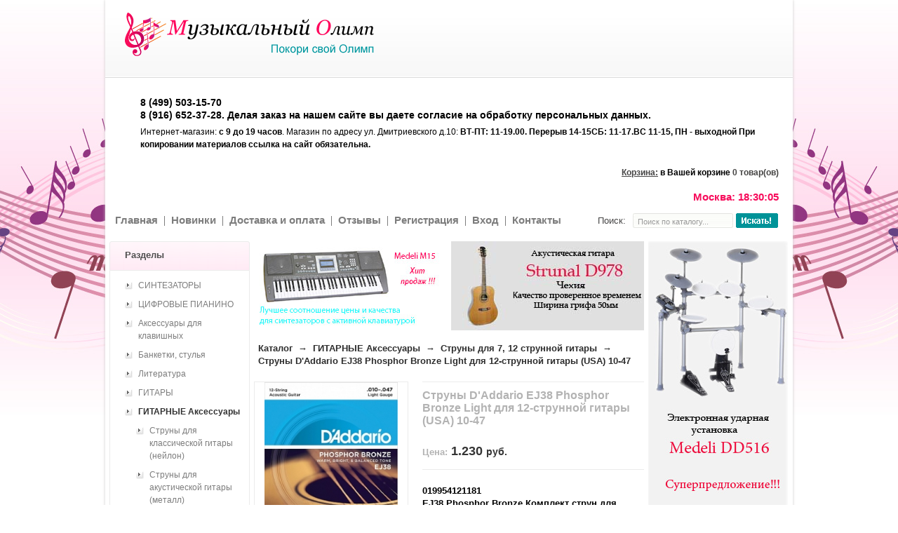

--- FILE ---
content_type: text/html; charset=utf-8
request_url: http://xn----7sbugdeiccigoq8b4hep.xn--p1ai/struny-daddario-ej38-phosphor-bronze-light-dlja-12-strunnoj-gitary-usa-10-47.html
body_size: 29934
content:
<!DOCTYPE html>
<head>
<meta charset="utf-8">
<meta name=viewport content="width=device-width, initial-scale=1">
<link rel="apple-touch-icon" sizes="60x60" href="/apple-touch-icon.png">
<link rel="icon" type="image/png" sizes="32x32" href="/favicon-32x32.png">
<link rel="icon" type="image/png" sizes="16x16" href="/favicon-16x16.png">
<link rel="manifest" href="/manifest.json">
<link rel="mask-icon" href="/safari-pinned-tab.svg" color="#5bbad5">
<meta name="theme-color" content="#ffffff">
<meta name="robots" content="index,follow" />
	
<title>D`Addario EJ38 Light струны для 12-струнной акустической гитары - купить по выгодной цене в Москве доставка  - Струны для 7, 12 струнной гитары - Музыкальные инструменты и аксессуары</title>
<meta name="description" content="Продажа металлических струн для 12-ти струнной гитары в Москве доставка самовывоз из музыкального магазина Новокосино Косино-Ухтомский Некрасовка Люберцы Реутов Железнодорожный" />
<meta name="keywords" content="D`Addario EJ38 Light струны для 12-струнной акустической гитары" />
	<base href="http://xn----7sbugdeiccigoq8b4hep.xn--p1ai/" />
<link rel="stylesheet" href="templates/musolimp/stylesheet.css" />

<link rel="canonical" href="http://xn----7sbugdeiccigoq8b4hep.xn--p1ai/struny-daddario-ej38-phosphor-bronze-light-dlja-12-strunnoj-gitary-usa-10-47.html" />
<link rel="alternate" type="application/rss+xml" title="Новости" href="http://xn----7sbugdeiccigoq8b4hep.xn--p1ai/rss2.php?feed=news" />
<link rel="alternate" type="application/rss+xml" title="Статьи" href="http://xn----7sbugdeiccigoq8b4hep.xn--p1ai/rss2.php?feed=articles" />
<link rel="alternate" type="application/rss+xml" title="Категории" href="http://xn----7sbugdeiccigoq8b4hep.xn--p1ai/rss2.php?feed=categories" />
<link rel="alternate" type="application/rss+xml" title="Новинки" href="http://xn----7sbugdeiccigoq8b4hep.xn--p1ai/rss2.php?feed=new_products&amp;limit=10" />
<link rel="alternate" type="application/rss+xml" title="Рекомендуемые товары" href="http://xn----7sbugdeiccigoq8b4hep.xn--p1ai/rss2.php?feed=featured&amp;limit=10" />
<link rel="alternate" type="application/rss+xml" title="Лидеры продаж" href="http://xn----7sbugdeiccigoq8b4hep.xn--p1ai/rss2.php?feed=best_sellers&amp;limit=10" />
<script type="text/javascript" src="jscript/jquery/jquery.js"></script>
<link rel="stylesheet" type="text/css" href="jscript/jquery/plugins/fancybox/jquery.fancybox-1.2.5.css" media="screen" />
<script type="text/javascript" src="jscript/jquery/plugins/fancybox/jquery.fancybox-1.2.5.pack.js"></script>
<script type="text/javascript">
	$(document).ready(function() {
		$("a.zoom").fancybox({
			"zoomOpacity"			: true,
			"zoomSpeedIn"			: 500,
			"zoomSpeedOut"			: 500
		});

		$("a.iframe").fancybox({
			"padding" : 20, // отступ контента от краев окна
			"imageScale" : false, // Принимает значение true - контент(изображения) масштабируется по размеру окна, или false - окно вытягивается по размеру контента. По умолчанию - TRUE
			"zoomOpacity" : true, // изменение прозрачности контента во время анимации (по умолчанию false)
			"zoomSpeedIn" : 500, // скорость анимации в мс при увеличении фото (по умолчанию 0)
			"zoomSpeedOut" : 500, // скорость анимации в мс при уменьшении фото (по умолчанию 0)
			"zoomSpeedChange" : 500, // скорость анимации в мс при смене фото (по умолчанию 0)
			"frameWidth" : 1000,  // ширина окна, px (425px - по умолчанию)
			"frameHeight" : 700, // высота окна, px(355px - по умолчанию)
			"frameScale" : false, // Принимает значение true - контент(изображения) масштабируется по размеру окна, или false - окно вытягивается по размеру контента. По умолчанию - TRUE
			"overlayShow" : true, // если true затеняят страницу под всплывающим окном. (по умолчанию true). Цвет задается в jquery.fancybox.css - div#fancy_overlay
			"overlayOpacity" : 0.8,  // Прозрачность затенения  (0.3 по умолчанию)
			"hideOnContentClick" :true, // Если TRUE  закрывает окно по клику по любой его точке (кроме элементов навигации). Поумолчанию TRUE 
			"centerOnScroll" : false // Если TRUE окно центрируется на экране, когда пользователь прокручивает страницу 
		});
	
	});
</script>

<script type="text/javascript">
$(document).ready(function(){
	// hide #back-top first
	$("#back-top").css('visibility', 'visible');	
	$("#back-top").hide();
	
	// fade in #back-top
	$(function () {
		$(window).scroll(function () {
			if ($(this).scrollTop() > 100) {
				$('#back-top').fadeIn();
			} else {
				$('#back-top').fadeOut();
			}
		});

		// scroll body to 0px on click
		$('#back-top a').click(function () {
			$('body,html').animate({
				scrollTop: 0
			}, 800);
			return false;
		});
	});

});
</script>

<script type="text/javascript" src="jscript/jquery/plugins/jquery.bxGallery.1.1.min.js"></script>
<script type="text/javascript">
$(document).ready(function(){
	$('#slides1').bxGallery({
		maxheight:261,
		thumbwidth:'69',
		thumbplacement: 'bottom',
		thumbcontainer:'261'
	});
});
</script>


</head>
<body>

<script type="text/javascript">

  var _gaq = _gaq || [];
  _gaq.push(['_setAccount', 'UA-XXXXXX-X']);
  _gaq.push(['_trackPageview']);
  _gaq.push(['_trackPageLoadTime']);

  (function() {
    var ga = document.createElement('script'); ga.type = 'text/javascript'; ga.async = true;
    ga.src = ('https:' == document.location.protocol ? 'https://ssl' : 'http://www') + '.google-analytics.com/ga.js';
    var s = document.getElementsByTagName('script')[0]; s.parentNode.insertBefore(ga, s);
  })();

</script>

<div id="wrapper">
<div id="header">
<div class="header-left"><a href="http://xn----7sbugdeiccigoq8b4hep.xn--p1ai/"><img src="templates/musolimp/img/logo.png" alt="Музыкальные инструменты и аксессуары" /></a></div>
<div class="header-center">
<div class="headtel">8 (499) 503-15-70<br />8 (916) 652-37-28. Делая заказ на нашем сайте вы даете согласие на обработку персональных данных.</div><div class="headmail">Интернет-магазин: <b>с 9 до 19 часов</b>. Магазин по адресу ул. Дмитриевского д.10: <b>ВТ-ПТ: 11-19.00. Перерыв 14-15<b>СБ: 11-17<b>.ВС 11-15, ПН - выходной

При копировании материалов ссылка на сайт обязательна. 
</div></div>
<div class="header-right">
<div class="headcart">

<!-- Бокс корзина -->
<div id="divShoppingCart">
<div id="boxCart">
<div class="boxcontent">
<div><span class="headcart"><a href="http://xn----7sbugdeiccigoq8b4hep.xn--p1ai/shopping_cart.php">Корзина:</a></span> в Вашей корзине <a href="http://xn----7sbugdeiccigoq8b4hep.xn--p1ai/shopping_cart.php" class="headcount">0 товар(ов)</a></div>
</div>
</div>
</div>
<!-- /Бокс корзина -->
</div>


<div class="headtime">Москва:

<script type="text/javascript">
	function moscowTime() {
	    var d = new Date();
    d.setHours( d.getHours() + 3, d.getMinutes() + d.getTimezoneOffset()  );
    return d.toTimeString().substring(0,8);
	}
	onload = function () {
	  setInterval(function () {
    document.getElementById("txt").innerHTML = moscowTime();
	  }, 100);
	}
	</script>
	<span id="txt"></span>

</div>


</div>
<div class="clear"></div>
<!-- верхнее меню -->
<div id="menu">

<!-- Бокс поиск -->
<div id="boxSearch">
<h5>Поиск:</h5>
<div id="boxSearchContent">
<form name="quick_find" id="quick_find" action="http://xn----7sbugdeiccigoq8b4hep.xn--p1ai/advanced_search_result.php" method="get">
<span class="searchboxform"><input type="text" name="keywords" value="Поиск по каталогу..."  onfocus="if (this.value=='Поиск по каталогу...') this.value='';" onblur="if (this.value==''){this.value='Поиск по каталогу...'}"  /></span> <input type="image" src="templates/musolimp/buttons/russian/button_search.png" alt="Искать" title=" Искать " />
</form>
</div>
</div>
<!-- /Бокс поиск -->
<ul><li><a href="http://xn----7sbugdeiccigoq8b4hep.xn--p1ai/">Главная</a></li><li><a href="products_new.php">Новинки</a></li><li><a href="shop_content.php?coID=1">Доставка и оплата</a></li><li><a href="reviews.php">Отзывы</a></li><li><a href="create_account.php">Регистрация</a></li><li><a href="http://xn----7sbugdeiccigoq8b4hep.xn--p1ai/login.php">Вход</a></li><li><a href="shop_content.php?coID=7">Контакты</a></li></ul>
<div class="clear"></div>
</div>
<!-- верхнее меню - конец -->
</div>
<!-- шапка - конец -->
<div id="middle">
<div id="container">
<div id="content">
<div class="banner-left"><a href="http://xn----7sbugdeiccigoq8b4hep.xn--p1ai/redirect.php?action=banner&goto=7"><img src="images/banner/баннер по центру №5.jpg" alt="Банер по центру" title=" Банер по центру " /></a></div><div class="banner-right"><a href="http://xn----7sbugdeiccigoq8b4hep.xn--p1ai/redirect.php?action=banner&goto=8"><img src="images/banner/Акустика Strunal.jpg" alt="Банер по центру" title=" Банер по центру " /></a></div><div class="clear"></div>
<!-- Навигация -->
<div id="navigation"><span><a href="http://xn----7sbugdeiccigoq8b4hep.xn--p1ai/">Каталог</a> &nbsp;&rarr;&nbsp; <a href="http://xn----7sbugdeiccigoq8b4hep.xn--p1ai/index.php?cat=137">ГИТАРНЫЕ  Аксессуары</a> &nbsp;&rarr;&nbsp; <a href="http://xn----7sbugdeiccigoq8b4hep.xn--p1ai/index.php?cat=153">Струны для 7, 12 струнной гитары</a> &nbsp;&rarr;&nbsp; Струны D'Addario EJ38 Phosphor Bronze Light для 12-струнной гитары (USA) 10-47</span></div>
<!-- Навигация - конец -->

<form name="cart_quantity" id="cart_quantity" action="http://xn----7sbugdeiccigoq8b4hep.xn--p1ai/struny-daddario-ej38-phosphor-bronze-light-dlja-12-strunnoj-gitary-usa-10-47.html?action=add_product" method="post">

<div class="page">
<div class="pagecontent">
<div class="ProductInfoLeft">
<ul id="slides1">
<li><a href="images/product_images/popup_images/2302_0.jpeg" title="Струны D'Addario EJ38 Phosphor Bronze Light для 12-струнной гитары (USA) 10-47" class="zoom" rel="group" target="_blank"><img src="images/product_images/info_images/2302_0.jpeg" id="img" alt="Струны D'Addario EJ38 Phosphor Bronze Light для 12-струнной гитары (USA) 10-47" style="width:190px" /></a></li>
<li><a href="images/product_images/popup_images/2302_1.jpeg" title="Струны D'Addario EJ38 Phosphor Bronze Light для 12-струнной гитары (USA) 10-47" class="zoom" rel="group" target="_blank"><img src="images/product_images/info_images/2302_1.jpeg" style="width:190px" /></a></li></ul>
<div class="clear"></div>
<div class="ProductInfoPopup toplink"><a class="iframe" href="http://xn----7sbugdeiccigoq8b4hep.xn--p1ai/print_product_info.php?products_id=2302">Версия для печати</a></div>
<div class="ProductInfoPopup"><a class="iframe" href="http://xn----7sbugdeiccigoq8b4hep.xn--p1ai/ask_a_question.php?products_id=2302"  target="_blank">Задать вопрос о товаре</a></div> 
</div>

<div class="ProductInfoRight">
<h1 class="ProductInfoName">Струны D'Addario EJ38 Phosphor Bronze Light для 12-струнной гитары (USA) 10-47</h1>
<div class="ProductInfoPrice"><span class="lefttext">Цена:</span>  1.230 <span class="rightsymbol">руб.</span></div>
<p><span style="font-family: arial, helvetica, sans-serif; font-size: small; color: #000000; background-color: #ffffff;">019954121181 <br />EJ38 Phosphor Bronze Комплект струн для акустической 12-струнной гитары, Light, 10-47, D'Addario <br />Самый популярный комплект струн D'Addario для 12-струнной гитары, EJ38 предлагает идеальный баланс громкости, звучности и комфорта игры. Подходит для всех типов и моделей 12-струнных гитар. </span></p>
<p><span style="font-family: arial, helvetica, sans-serif; font-size: small; color: #000000; background-color: #ffffff;">Бронза была представлена для производства струн компанией D'Addario в 1974 году и с тех пор стала синонимом теплого, яркого и хорошо сбалансированного акустического звучания. <br />D'Addario - крупнейший в мире производитель струн для музыкальных инструментов, имеющий репутацию производителя с непревзойденным качеством. Инновационная упаковка, разработанная D'Addario, не наносит вред окружающей среде, защищает струны от загрязнения и коррозии. Все струны D'Addario производятся в США на уникальном фирменном оборудовании, под контролем фирменной цифровой системы качества. <br />Теплое, яркое и хорошо сбалансированное акустическое звучание. <br />Безвредная к окружающей среде, защищающая от коррозии упаковка, сохраняет струны всегда свежими. <br /></span></p>
<p><span style="font-family: arial, helvetica, sans-serif; font-size: small; color: #000000; background-color: #ffffff;">Толщины струн: Plain Steel .010/.10, .014/.014, Phosphor Bronze Wound .023/.008(p), .030/.012(p), .039/.018(p), .047/.027(w) <br /></span></p>
<p><span style="font-family: arial, helvetica, sans-serif; font-size: small; color: #000000; background-color: #ffffff;">Размеры упаковки: 12 х 1 х 12 см<br /><br />Вес: 48 гр</span></p><table class="ProductInfoDop" cellpadding="0" cellspacing="0">
 
<tr><td class="ProductInfoDopName">В магазине:</td><td class="ProductInfoDopValue">есть</td></tr> 
 
<tr><td class="ProductInfoDopName">На складе:</td><td class="ProductInfoDopValue">есть</td></tr> 
<!-- /Specifications -->
</table>
<div class="ProductInfoButton"><input type="text" name="products_qty" value="1" size="3" /> <input type="hidden" name="products_id" value="2302" /> <span class="button"><button type="submit"id="add_to_cart">Добавить в корзину</button></span></div>
</div>
<div class="clear"></div>



<script type="text/javascript" src="//yandex.st/share/share.js" charset="utf-8"></script>
<div class="yashare-auto-init" data-yashareType="button" data-yashareQuickServices="yaru,vkontakte,facebook,twitter,odnoklassniki,moimir,friendfeed,lj"></div> 



</div>
</div>
</form>

<br />
<h1>Отзывы:</h1>

<div class="page">
<div class="pagecontent">
<p>Ваш отзыв может быть первым.</p>
</div>
</div>
<div class="pagecontentfooter">
<a class="button" href="http://xn----7sbugdeiccigoq8b4hep.xn--p1ai/product_reviews_write.php?products_id=2302"><span>Написать отзыв</span></a>
</div>
</div><!-- #content-->
</div><!-- #container-->
<div class="sidebar" id="sideLeft">

<!-- Бокс разделы -->
<div id="boxCategories">
<h5><span>Разделы</span></h5>
<div id="categoriesBoxMenu"><ul id="CatNavi"><li class="CatLevel0"><a href="http://xn----7sbugdeiccigoq8b4hep.xn--p1ai/index.php?cat=21">СИНТЕЗАТОРЫ</a></li><li class="CatLevel0"><a href="http://xn----7sbugdeiccigoq8b4hep.xn--p1ai/index.php?cat=22">ЦИФРОВЫЕ ПИАНИНО</a></li><li class="CatLevel0"><a href="http://xn----7sbugdeiccigoq8b4hep.xn--p1ai/index.php?cat=147">Аксессуары для клавишных</a></li><li class="CatLevel0"><a href="http://xn----7sbugdeiccigoq8b4hep.xn--p1ai/index.php?cat=101">Банкетки, стулья</a></li><li class="CatLevel0"><a href="http://xn----7sbugdeiccigoq8b4hep.xn--p1ai/literatura.html">Литература</a></li><li class="CatLevel0"><a href="http://xn----7sbugdeiccigoq8b4hep.xn--p1ai/index.php?cat=10">ГИТАРЫ</a></li><li class="CatLevel0 Current"><a href="http://xn----7sbugdeiccigoq8b4hep.xn--p1ai/index.php?cat=137">ГИТАРНЫЕ  Аксессуары</a></li><li class="CatLevel1"><a href="http://xn----7sbugdeiccigoq8b4hep.xn--p1ai/index.php?cat=99">Струны для классической гитары (нейлон)</a></li><li class="CatLevel1"><a href="http://xn----7sbugdeiccigoq8b4hep.xn--p1ai/index.php?cat=136">Струны для акустической гитары (металл)</a></li><li class="CatLevel1 Current"><a href="http://xn----7sbugdeiccigoq8b4hep.xn--p1ai/index.php?cat=153">Струны для 7, 12 струнной гитары</a></li><li class="CatLevel1"><a href="http://xn----7sbugdeiccigoq8b4hep.xn--p1ai/index.php?cat=151">Струны для электрогитар</a></li><li class="CatLevel1"><a href="http://xn----7sbugdeiccigoq8b4hep.xn--p1ai/struny-otdelnye.html">Струны отдельные</a></li><li class="CatLevel1"><a href="http://xn----7sbugdeiccigoq8b4hep.xn--p1ai/index.php?cat=98">Подставка для ноги гитариста</a></li><li class="CatLevel1"><a href="http://xn----7sbugdeiccigoq8b4hep.xn--p1ai/index.php?cat=97">Стойки для гитар, держатели на стену</a></li><li class="CatLevel1"><a href="http://xn----7sbugdeiccigoq8b4hep.xn--p1ai/index.php?cat=95">Чехлы для акустических гитар</a></li><li class="CatLevel1"><a href="http://xn----7sbugdeiccigoq8b4hep.xn--p1ai/index.php?cat=155">Чехлы для классических гитар</a></li><li class="CatLevel1"><a href="http://xn----7sbugdeiccigoq8b4hep.xn--p1ai/chehly-dlja-jelektro-i-bas-gitar.html">Чехлы для электро и бас гитар</a></li><li class="CatLevel1"><a href="http://xn----7sbugdeiccigoq8b4hep.xn--p1ai/mediatory-kopilki-derzhateli-dlja-mediatorov.html">Медиаторы, копилки держатели для медиаторов</a></li><li class="CatLevel1"><a href="http://xn----7sbugdeiccigoq8b4hep.xn--p1ai/index.php?cat=146">Машинки для намотки струн</a></li><li class="CatLevel1"><a href="http://xn----7sbugdeiccigoq8b4hep.xn--p1ai/index.php?cat=100">Запчасти, учебная литература, CD</a></li><li class="CatLevel1"><a href="http://xn----7sbugdeiccigoq8b4hep.xn--p1ai/index.php?cat=105">Ремень для гитары, каподастр</a></li><li class="CatLevel1"><a href="http://xn----7sbugdeiccigoq8b4hep.xn--p1ai/slajdy.html">Слайды</a></li><li class="CatLevel1"><a href="http://xn----7sbugdeiccigoq8b4hep.xn--p1ai/surdina-dlja-gitary.html">Сурдина для гитары</a></li><li class="CatLevel1"><a href="http://xn----7sbugdeiccigoq8b4hep.xn--p1ai/instrumentalnyj-kabel-i-perehodniki.html">Инструментальный кабель и переходники</a></li><li class="CatLevel1"><a href="http://xn----7sbugdeiccigoq8b4hep.xn--p1ai/pedal-jephphektov-i-aksessuary.html">Педаль эффектов и аксессуары</a></li><li class="CatLevel1"><a href="http://xn----7sbugdeiccigoq8b4hep.xn--p1ai/gitarnye-processory.html">Гитарные процессоры</a></li><li class="CatLevel1"><a href="http://xn----7sbugdeiccigoq8b4hep.xn--p1ai/index.php?cat=74">Комбоусилители</a></li><li class="CatLevel0"><a href="http://xn----7sbugdeiccigoq8b4hep.xn--p1ai/notnyj-pult-pjupitr-stend-dlja-not.html">Нотный пульт (пюпитр, стенд для нот)</a></li><li class="CatLevel0"><a href="http://xn----7sbugdeiccigoq8b4hep.xn--p1ai/sredstva-dlja-uhoda.html">Средства для ухода, тренажеры, увлажнители</a></li><li class="CatLevel0"><a href="http://xn----7sbugdeiccigoq8b4hep.xn--p1ai/index.php?cat=140">Тюнеры, метрономы, камертоны</a></li><li class="CatLevel0"><a href="http://xn----7sbugdeiccigoq8b4hep.xn--p1ai/index.php?cat=103">Микрофоны, аксессуары</a></li><li class="CatLevel0"><a href="http://xn----7sbugdeiccigoq8b4hep.xn--p1ai/ukulele-i-aksessuary.html">УКУЛЕЛЕ и Аксессуары</a></li><li class="CatLevel0"><a href="http://xn----7sbugdeiccigoq8b4hep.xn--p1ai/svetovoe-oborudovanie.html">СВЕТОВОЕ ОБОРУДОВАНИЕ</a></li><li class="CatLevel0"><a href="http://xn----7sbugdeiccigoq8b4hep.xn--p1ai/index.php?cat=37">СМЫЧКОВЫЕ инструменты</a></li><li class="CatLevel0"><a href="http://xn----7sbugdeiccigoq8b4hep.xn--p1ai/index.php?cat=19">Народные инструменты</a></li><li class="CatLevel0"><a href="http://xn----7sbugdeiccigoq8b4hep.xn--p1ai/duhovye-instrumenty.html">ДУХОВЫЕ инструменты</a></li><li class="CatLevel0"><a href="http://xn----7sbugdeiccigoq8b4hep.xn--p1ai/index.php?cat=156">ПЕРКУССИЯ</a></li><li class="CatLevel0"><a href="http://xn----7sbugdeiccigoq8b4hep.xn--p1ai/index.php?cat=80">АККОРДЕОНЫ</a></li><li class="CatLevel0"><a href="http://xn----7sbugdeiccigoq8b4hep.xn--p1ai/index.php?cat=86">БАЯНЫ</a></li><li class="CatLevel0"><a href="http://xn----7sbugdeiccigoq8b4hep.xn--p1ai/index.php?cat=53">АКУСТИЧЕСКИЕ УДАРНЫЕ ИНСТРУМЕНТЫ</a></li><li class="CatLevel0"><a href="http://xn----7sbugdeiccigoq8b4hep.xn--p1ai/index.php?cat=46">ЭЛЕКТРОННЫЕ УДАРНЫЕ УСТАНОВКИ</a></li><li class="CatLevel0"><a href="http://xn----7sbugdeiccigoq8b4hep.xn--p1ai/index.php?cat=152">Аксессуары для ударных инструментов</a></li><li class="CatLevel0"><a href="http://xn----7sbugdeiccigoq8b4hep.xn--p1ai/index.php?cat=144">Губная гармошка</a></li><li class="CatLevel0"><a href="http://xn----7sbugdeiccigoq8b4hep.xn--p1ai/blokphlejty-poperechnye-phlejty.html">Блокфлейты, поперечные флейты</a></li><li class="CatLevel0"><a href="http://xn----7sbugdeiccigoq8b4hep.xn--p1ai/phlejta-svirel-derevo.html">Флейта (свирель дерево)</a></li></ul></div>
</div>
<!-- /Бокс разделы -->












</div><!-- .sidebar#sideLeft -->
<div class="sidebar" id="sideRight">
<div class="banner-rightcol"><a href="http://xn----7sbugdeiccigoq8b4hep.xn--p1ai/redirect.php?action=banner&goto=3"><img src="images/banner/Medeli dd516 баннер.jpg" alt="Банер в правой колонке" title=" Банер в правой колонке " /></a></div>
<!-- Бокс производители -->
<div id="boxManufacturers">
<h5><span>Производитель</span></h5>
<div id="boxManufacturersContent"><form name="manufacturers" id="manufacturers" action="http://xn----7sbugdeiccigoq8b4hep.xn--p1ai/index.php" method="get"><select name="manufacturers_id" onchange="this.form.submit();" size="0"><option value="">Выберите</option><option value="59">Alice</option><option value="84">Angel (Корея)</option><option value="28">Basix</option><option value="60">Brahner</option><option value="20">Caraya</option><option value="2">Casio</option><option value="21">Cherub</option><option value="52">Colombo</option><option value="7">Cort (Индонезия..</option><option value="50">Cremona</option><option value="69">DADI</option><option value="73">DOERFLER  (Герм..</option><option value="64">Dunlop</option><option value="22">D`Addario (USA)</option><option value="63">Elixir</option><option value="71">Ernie Ball (USA..</option><option value="74">FENDER (Индонез..</option><option value="23">Fleet</option><option value="49">FOM (копия Wolf..</option><option value="83">Hannabach (Герм..</option><option value="75">HANS KLEIN (Гер..</option><option value="17">Hofner (Германи..</option><option value="5">Hohner (Хонер)</option><option value="54">Homage</option><option value="9">Hora (Румыния)</option><option value="62">Kapaier (аналог..</option><option value="72">Karl Heinlich (..</option><option value="32">Kremona (Болгар..</option><option value="24">LaBella (USA)</option><option value="68">LEEM</option><option value="34">Martinez</option><option value="6">Medeli (Медели)</option><option value="13">Miguel J. Almer..</option><option value="30">Musedo</option><option value="88">Norman, Seagull..</option><option value="38">ORLA (Италия)</option><option value="85">Ortega (Германи..</option><option value="65">Parkwood (Индон..</option><option value="70">Phil Pro</option><option value="61">Philips</option><option value="18">Pirastro (Герма..</option><option value="67">Planet Waves</option><option value="48">Prado</option><option value="40">Proel (Италия)</option><option value="86">ProMark (США)</option><option value="10">Prudencio (Испа..</option><option value="53">Savarez (Франци..</option><option value="57">Sennheiser</option><option value="87">Seydel Sohne (Г..</option><option value="27">Sonor (Германия..</option><option value="66">Soundking</option><option value="4">Strunal (Чехия)</option><option value="26">Thomastik (Авст..</option><option value="42">Vision</option><option value="16">Weltmeister (Ге..</option><option value="58">Wittner (Герман..</option><option value="31">Wolf (Нидерланд..</option><option value="3">Yamaha (Индонез..</option><option value="56">М.FERNANDEZ</option><option value="76">Отдельная 1-я с..</option><option value="77">Отдельная 2-я с..</option><option value="78">Отдельная 3-я с..</option><option value="79">Отдельная 4-я с..</option><option value="80">Отдельная 5-я с..</option><option value="41">размер 1/2 (2/4..</option><option value="46">размер 1/4</option><option value="45">размер 1/8</option><option value="44">размер 3/4</option><option value="39">размер 4/4</option><option value="25">Российский прои..</option></select></form></div>
</div>
<!-- /Бокс производители -->


<!-- Бокс отзывы -->
<div id="boxReviews">
<h5><span>Отзывы</span></h5>
<div id="boxReviewsContent"><p><a href="http://xn----7sbugdeiccigoq8b4hep.xn--p1ai/product_reviews_write.php?products_id=2302"><img src="templates/musolimp/img/box_write_review.gif" alt="Написать отзыв" title=" Написать отзыв " /></a></p><p><a href="http://xn----7sbugdeiccigoq8b4hep.xn--p1ai/product_reviews_write.php?products_id=2302">Оставить отзыв!</a></p></div>
</div>
<!-- /Бокс отзывы -->










<div id="boxReviews">
<h5><span>Online консультант</span></h5>
<div id="boxReviewsContent">
<a onclick="o=window.open;o('https://siteheart.com/webconsultation/595194?', 'siteheart_sitewindow_595194', 'width=550,height=400,top=30,left=30,resizable=yes'); return false;" href="https://siteheart.com/webconsultation/595194?" target="siteheart_sitewindow_595194"><img src="http://webindicator.siteheart.com/webindicator/help11?ent=595194&company=595194" border="0" alt="SiteHeart" /> </a>
</div>
</div>

<script type="text/javascript" src="//vk.com/js/api/openapi.js?96"></script>
<!-- VK Widget -->
<div id="vk_groups"></div>
<script type="text/javascript">
VK.Widgets.Group("vk_groups", {mode: 0, width: "200", height: "220"}, 53295126);
</script>

</div><!-- .sidebar#sideRight -->
</div><!-- #middle-->
<div id="footer">
<div class="footerlink"><a href="http://xn----7sbugdeiccigoq8b4hep.xn--p1ai/">Главная</a>&nbsp;&nbsp; | &nbsp;&nbsp;<a href="advanced_search.php">Расширенный поиск</a>&nbsp;&nbsp; | &nbsp;&nbsp;<a href="products_new.php">Новинки</a>&nbsp;&nbsp; | &nbsp;&nbsp;<a href="specials.php">Скидки</a>&nbsp;&nbsp; | &nbsp;&nbsp;<a href="reviews.php">Отзывы</a>&nbsp;&nbsp; | &nbsp;&nbsp;<a href="shop_content.php?coID=1">Доставка и оплата</a>&nbsp;&nbsp; | &nbsp;&nbsp;<a href="shop_content.php?coID=7">Свяжитесь с нами</a></div>
<div class="footcounter"><img src="templates/musolimp/img/paypal.gif" /></div>
<div class="copyright">Copyright © 2013-2026 <a href="http://xn----7sbugdeiccigoq8b4hep.xn--p1ai/">Музыкальные инструменты и аксессуары</a></div>
<div class="clear"></div>
</div><!-- #footer -->
</div>
</div><!-- #wrapper -->
<p id="back-top" style="display: block;"><a href="#top"><span></span>Наверх</a></p></body></html>

--- FILE ---
content_type: text/css
request_url: http://xn----7sbugdeiccigoq8b4hep.xn--p1ai/templates/musolimp/stylesheet.css
body_size: 45063
content:
/* -----------------------------------------------------------------------------------------
   VaM Shop - open source ecommerce solution
   http://vamshop.ru

   Copyright (c) 2005-2008 VaM Shop 
   -----------------------------------------------------------------------------------------
   Released under the GNU General Public License 
   ---------------------------------------------------------------------------------------*/

/*<![CDATA[*/
* {margin: 0;padding: 0;}
body {font: 12px/18px Arial, Tahoma, Verdana, sans-serif;width: 100%; /*background:url(img/bg_body.jpg) center top repeat;*/ background:url(img/bg.jpg) center top fixed no-repeat #fff;}
a {color:#749F45;outline: none;text-decoration: underline;}
a:hover {text-decoration: none;}
p {margin: 0 0 8px}
img {border: none;}
h2, h3 {margin: 0 0 0 0;padding: 0 0 0 0;}
input {vertical-align: middle;}
ul li { list-style-position:inside;}
/* все видео на сайте заворачиваем в <div class="video"> ... </div> */
.video {position: relative;padding-bottom:56.25%;height:0;overflow: hidden;}
.video iframe, .video object, .video embed {position: absolute;top: 0;left: 0;width: 100%;height: 100%;}
/*- Формы */
form {width: 100%;margin: 0;}
.form input, textarea, input[type=text] {padding: 2px;}
.form textarea {width: 80%;}
fieldset {border: 0px;}
.pagecontent fieldset.form legend {font-weight: bold;}
.pagecontent .form p {font-weight: normal;}
textarea, input[type=text], input[type=password], select {border: 1px solid #EBEAEA;color: #A4A4A4; font-family:Arial, Helvetica, sans-serif;}
/*- Подсветка ошибок формы */
#errormsg {border: 2px solid #c00;padding: 5px;width: 96%;}    
.error {background: #fcc;}
/*- /Подсветка ошибок формы */
span.Requirement {color: red;}
/*- /Формы */
#wrapper {width: 980px;margin: 0 auto;-webkit-box-shadow: 0 0 4px #CDCCCB;-moz-box-shadow: 0 0 4px #CDCCCB;box-shadow: 0 0 4px #CDCCCB;background:#fff;}

/* Header
-----------------------------------------------------------------------------*/
#header {background:url(img/bg_head.gif) 0 0 repeat-x;}
#header div.header-left {float: left;margin: 0;padding:16px 0 0 26px; height:95px;}
#header div.header-center {float: left;margin: 0;padding:26px 0 0 50px;}
.headtel { font-size:14px; font-weight:bold;padding:0 0 6px;}
#header div.header-right {float: right;margin: 0;padding:22px 0 0;}
.headcart { height:35px;}
.headtime {color:#f70c5b; font-size:15px;text-align:right;padding:0 20px 0 0;}


/* Middle
-----------------------------------------------------------------------------*/
#middle {width: 100%;height: 1%;}
#middle:after {content: '.';display: block;clear: both;visibility: hidden;height: 0;}
#container {width: 100%;float: left;overflow: hidden;}
#content {padding: 0 212px 0 212px;}
.banner-left {float:left;padding:0 0 6px;}
.banner-right {float:right;padding:0 0 6px;}
#slide-featured {width:80%;margin:0 auto;}
#slide-featured li	{list-style: none;padding: 0;margin: 0;}
#slide-featured ul	{list-style: none;padding: 0;margin: 0;}
#slide-new {width:90%;margin:0 auto;}   

/* Sidebar Left
-----------------------------------------------------------------------------*/
#sideLeft {float: left;width: 200px;margin-left: -100%;position: relative;padding:0 0 0 6px;}

/* Sidebar Right
-----------------------------------------------------------------------------*/
#sideRight {float: left;margin-right: -3px;width: 200px;margin-left: -206px;position: relative;}
.banner-rightcol {margin: 0 0 6px 0;padding: 0; }

/* Footer
-----------------------------------------------------------------------------*/
#footer {padding:15px 0 30px;border-top: 1px solid #F1F1F1;margin:0 13px;color:#9B9999;}
.footerlink {padding:0 200px 0 13px;}
.footerlink a {color:#9B9999;text-decoration:none;}
.footerlink a:hover {color: #474747;}
.copyright {padding:6px 200px 0 13px;color:#9B9999;}
.copyright a {color: #474747;}
.copyright a:hover {color:#9B9999;}
.footcounter { float:right;padding:4px 13px 0 0;}

/* Навигация */
div#navigation {padding:6px 6px 14px;color:#2E2E2E; font-size:13px;}
#navigation a {color:#2E2E2E;text-decoration: none;}
#navigation a:hover {color:#749F45;}
/* /Навигация */
   
/* Cтраница */
h1 {background: url(img/infoBoxHeading.gif) repeat-x scroll 0 0 #F2F6F9;border: 1px solid #EBEBEB;color: #4F4F4F;font-size:13px;font-weight: bold;margin:0;padding:10px 0 12px 21px;-webkit-border-radius:3px;-moz-border-radius:3px;border-radius:3px;position: relative;}
h1 a {color: #4F4F4F;text-decoration: none;}
h1 a:hover {text-decoration:underline;}
.page {margin: 0 0 .5em 0;padding:.5em 0;}
.pageItem {width: 100%;}
.page h1 {margin:0 0 10px;}
.page p {padding-bottom: 0.5em;padding-top: 0.5em;}
.pagecontent {display: block;background: transparent;}
.pagecontentfoot {display: block;background: transparent;margin-top: 0.5em;margin-bottom: 0.5em;}
.pagecontentfooter {display: block;text-align: right;background: transparent;margin-top: 0.5em;margin-bottom: 0.5em;}
div.clear {clear: both;}
div.navigation {display: block;width: 100%;padding-top: 1em;}
.page-sort {color:#000;background: none repeat scroll 0 0 #FBFBFB;border: 1px solid #EBEBEB;padding: 10px 16px;margin:6px 0;-webkit-border-radius:3px;-moz-border-radius:3px;border-radius:3px;position: relative;}
.navigation-page {color:#000;background: none repeat scroll 0 0 #FBFBFB;border: 1px solid #EBEBEB;padding: 10px 16px;margin:0 0 6px;-webkit-border-radius:3px;-moz-border-radius:3px;border-radius:3px;position: relative;}
.navigation-page a, .page-sort a {color:#749F45; text-decoration:none;}
.navigation-page a:hover, .page-sort a:hover {color:#888; text-decoration:underline;}
.page-sort p {padding:0;margin:0;}
span.right {float: right;}
span.bold {font-weight: bold;}
/* /Страница */

/*- Меню-закладки сверху */
div#menu {padding: 0;margin: 0 auto;}
#menu ul, #menu ul li {list-style: none;margin: 0;padding: 0;}
#menu ul {padding:15px 0 0 0px;}
#menu ul li {display: inline; border-left:1px solid #7D7D7D;}
#menu ul li.current a {display: inline;color: #313131;}
#menu ul li a {color: #7D7D7D;padding:0 9px;text-decoration: none;font-size:15px;font-weight:bold;}
#menu ul li a:hover {color: #313131;}
#menu ul li:first-child {border:none;}
#menu ul li:first-child a {padding:0 9px 0 14px;}
/*- /Меню-закладки сверху */

/*- Боксы */
.ProductBoxImage img {border:1px solid #ebebeb;}
#boxSpecialsContent:hover > .ProductBoxImage img, #boxFeaturedContent:hover > .ProductBoxImage img, #boxWhatsNewContent:hover > .ProductBoxImage img, #boxReviewsContent:hover > .ProductBoxImage img, #boxboxLastViewedContent:hover > .ProductBoxImage img {border-color:#dcdada;}
.ProductBoxName {padding:10px 2px 2px 8px; min-height:34px;text-align:left;}
.ProductBoxName a {color:#817a7a}
.ProductBoxPrice {color:#353535;font-weight: bold;margin:0;padding:0 0 0 8px; font-size:15px;text-align:left;}
.ProductBoxPrice br { display:none;}
.data {color:#353535;}
.name {color:#817a7afont-size:14px;}
.more {text-align:right;padding:2px 0 7px;}
.all {text-align:right;padding:2px 0 7px;}

/*- Бокс разделы */
#boxCategories {margin: 0 0 6px 0;padding: 0; }
#boxCategories h5 {background: url(img/infoBoxHeading.gif) repeat-x scroll 0 0 #F2F6F9;border: 1px solid #EBEBEB;color: #4F4F4F;font-size:13px;font-weight: bold;margin:0;padding:10px 0 12px 21px;-webkit-border-radius:3px 3px 0 0;-moz-border-radius:3px 3px 0 0;border-radius:3px 3px 0 0;position: relative;}
#categoriesBoxMenu {margin: 0;padding:8px 8px 10px 20px;border-left: 1px solid #EBEBEB;border-right: 1px solid #EBEBEB;border-bottom: 1px solid #EBEBEB;-webkit-border-radius:0 0 3px 3px;-moz-border-radius:0 0 3px 3px;border-radius:0 0 3px 3px;position: relative;}
#categoriesBoxMenu #CatNavi, #CatNavi ul, #CatNavi li {margin: 0;padding: 0;list-style-type: none;}
#categoriesBoxMenu #CatNavi li a {display: block;padding:4px 0 5px 20px;color:#7d7d7d;text-decoration:none;margin:0; background:url(img/bullet.png) 0 7px no-repeat;}
#categoriesBoxMenu #CatNavi li a:hover {color: #313131;background-color: transparent;}
#categoriesBoxMenu #CatNavi .CatLevel0 {padding-left:0px;}
#categoriesBoxMenu #CatNavi .CatLevel1 {padding-left:16px;}
#categoriesBoxMenu #CatNavi .CatLevel2 {padding-left:32px;}
#categoriesBoxMenu #CatNavi .CatLevel3 {padding-left:48px;}
#categoriesBoxMenu #CatNavi .CatLevel4 {padding-left:64px;}
#categoriesBoxMenu #CatNavi .CatLevel5 {padding-left:70px;}
#categoriesBoxMenu #CatNavi .CatLevel6 {padding-left:86px;}
#categoriesBoxMenu #CatNavi .CurrentParent a {color: #313131; font-weight:bold;}
#categoriesBoxMenu #CatNavi li a, #categoriesBoxMenu #CatNavi .Current li a, #categoriesBoxMenu #CatNavi .CurrentParent li a, #categoriesBoxMenu #CatNavi .CurrentParent .Current li a {color:#7d7d7d; font-weight:normal;}
#categoriesBoxMenu #CatNavi .Current a, #categoriesBoxMenu #CatNavi .CurrentParent .Current a {color: #313131;font-weight:bold;}
/*- /Бокс разделы */

/*- Бокс фильтры */
#boxFilters {margin: 0 0 6px 0;padding: 0; }
#boxFilters h5 {background: url(img/infoBoxHeading.gif) repeat-x scroll 0 0 #F2F6F9;border: 1px solid #EBEBEB;color: #4F4F4F;font-size:13px;font-weight: bold;margin:0;padding:10px 0 12px 21px;-webkit-border-radius:3px 3px 0 0;-moz-border-radius:3px 3px 0 0;border-radius:3px 3px 0 0;position: relative;}
#boxFiltersContent {margin: 0;padding: 25px 20px;border-left: 1px solid #EBEBEB;border-right: 1px solid #EBEBEB;border-bottom: 1px solid #EBEBEB;-webkit-border-radius:0 0 3px 3px;-moz-border-radius:0 0 3px 3px;border-radius:0 0 3px 3px;position: relative; text-align: left;}
#boxFilters div.close {width: 100%;margin: 0 auto;padding: 0;}
#boxFilters div.close div.content {clear: both;}
#boxFilters div.content span.name {display: block;text-align: left;float: left;padding: 0;margin: 0;}
#boxFilters div.content span.close {display: block;text-align: right;padding: 0;float: right;margin: 0 auto;}
/*- /Бокс фильтры */

/*- Бокс контент */
#boxContent {margin: 0 0 6px 0;padding: 0; }
#boxContent h5 {background: url(img/infoBoxHeading.gif) repeat-x scroll 0 0 #F2F6F9;border: 1px solid #EBEBEB;color: #4F4F4F;font-size:13px;font-weight: bold;margin:0;padding:10px 0 12px 21px;-webkit-border-radius:3px 3px 0 0;-moz-border-radius:3px 3px 0 0;border-radius:3px 3px 0 0;position: relative;}
#boxContentContent {margin: 0;padding: 25px 20px;border-left: 1px solid #EBEBEB;border-right: 1px solid #EBEBEB;border-bottom: 1px solid #EBEBEB;-webkit-border-radius:0 0 3px 3px;-moz-border-radius:0 0 3px 3px;border-radius:0 0 3px 3px;position: relative;text-align: center;}
#boxContentContent p {margin: 0 0 0 0;padding-bottom: 0.2em;}
#boxContent ul {list-style-type: none;text-align: left;margin: 0 0 0 0;}
#boxContent li {display: block;padding: 0;}
/*- /Бокс контент */

/*- Бокс информация */
#boxInformation {margin: 0 0 6px 0;padding: 0; }
#boxInformation h5 {background: url(img/infoBoxHeading.gif) repeat-x scroll 0 0 #F2F6F9;border: 1px solid #EBEBEB;color: #4F4F4F;font-size:13px;font-weight: bold;margin:0;padding:10px 0 12px 21px;-webkit-border-radius:3px 3px 0 0;-moz-border-radius:3px 3px 0 0;border-radius:3px 3px 0 0;position: relative;}
#boxInformationContent {margin: 0;padding: 25px 20px;border-left: 1px solid #EBEBEB;border-right: 1px solid #EBEBEB;border-bottom: 1px solid #EBEBEB;-webkit-border-radius:0 0 3px 3px;-moz-border-radius:0 0 3px 3px;border-radius:0 0 3px 3px;position: relative;}
#boxInformationContent p {margin: 0 0 0 0;padding-bottom: 0.2em;}
#boxInformation ul {list-style-type: none;text-align: left;margin: 0 0 0 0;}
#boxInformation li {display: block;padding: 0;}
/*- /Бокс информация */

/*- Бокс быстрый заказ */
#boxAddQuickie {margin: 0 0 6px 0;padding: 0; }
#boxAddQuickie h5 {background: url(img/infoBoxHeading.gif) repeat-x scroll 0 0 #F2F6F9;border: 1px solid #EBEBEB;color: #4F4F4F;font-size:13px;font-weight: bold;margin:0;padding:10px 0 12px 21px;-webkit-border-radius:3px 3px 0 0;-moz-border-radius:3px 3px 0 0;border-radius:3px 3px 0 0;position: relative;}
#boxAddQuickieContent {margin: 0;padding: 25px 20px;border-left: 1px solid #EBEBEB;border-right: 1px solid #EBEBEB;border-bottom: 1px solid #EBEBEB;-webkit-border-radius:0 0 3px 3px;-moz-border-radius:0 0 3px 3px;border-radius:0 0 3px 3px;position: relative;}
#boxAddQuickieContent p {margin: 0 0 0 0;text-align: left;}
.addquickieform input {width: 80%;padding: 2px;margin-top: 0.2em;margin-bottom: 0.4em;}
/*- /Бокс быстрый заказ */

/*- Бокс авторы */
#boxAuthors {margin: 0 0 6px 0;padding: 0; }
#boxAuthors h5 {background: url(img/infoBoxHeading.gif) repeat-x scroll 0 0 #F2F6F9;border: 1px solid #EBEBEB;color: #4F4F4F;font-size:13px;font-weight: bold;margin:0;padding:10px 0 12px 21px;-webkit-border-radius:3px 3px 0 0;-moz-border-radius:3px 3px 0 0;border-radius:3px 3px 0 0;position: relative;}
#boxAuthorsContent {margin: 0;padding: 25px 20px;border-left: 1px solid #EBEBEB;border-right: 1px solid #EBEBEB;border-bottom: 1px solid #EBEBEB;-webkit-border-radius:0 0 3px 3px;-moz-border-radius:0 0 3px 3px;border-radius:0 0 3px 3px;position: relative;}
#boxAuthorsContent p {margin: 0 0 0 0;text-align: left;}
/*- /Бокс авторы */

/*- Бокс статьи */
#boxArticles {margin: 0 0 6px 0;padding: 0; }
#boxArticles h5 {background: url(img/infoBoxHeading.gif) repeat-x scroll 0 0 #F2F6F9;border: 1px solid #EBEBEB;color: #4F4F4F;font-size:13px;font-weight: bold;margin:0;padding:10px 0 12px 21px;-webkit-border-radius:3px 3px 0 0;-moz-border-radius:3px 3px 0 0;border-radius:3px 3px 0 0;position: relative;}
#boxArticlesContent {margin: 0;padding: 25px 20px;border-left: 1px solid #EBEBEB;border-right: 1px solid #EBEBEB;border-bottom: 1px solid #EBEBEB;-webkit-border-radius:0 0 3px 3px;-moz-border-radius:0 0 3px 3px;border-radius:0 0 3px 3px;position: relative;}
#boxArticlesContent p {margin: 0 0 0 0;text-align: left;}
/*- /Бокс статьи */

/*- Бокс партнёрка */
#boxAffiliate {margin: 0 0 6px 0;padding: 0; }
#boxAffiliate h5 {background: url(img/infoBoxHeading.gif) repeat-x scroll 0 0 #F2F6F9;border: 1px solid #EBEBEB;color: #4F4F4F;font-size:13px;font-weight: bold;margin:0;padding:10px 0 12px 21px;-webkit-border-radius:3px 3px 0 0;-moz-border-radius:3px 3px 0 0;border-radius:3px 3px 0 0;position: relative;}
#boxAffiliateContent {margin: 0;padding: 25px 20px;border-left: 1px solid #EBEBEB;border-right: 1px solid #EBEBEB;border-bottom: 1px solid #EBEBEB;-webkit-border-radius:0 0 3px 3px;-moz-border-radius:0 0 3px 3px;border-radius:0 0 3px 3px;position: relative;}
#boxAffiliateContent p {margin: 0 0 0 0;text-align: left;}
/*- /Бокс партнёрка */

/*- Бокс новые статьи */
#boxArticlesNew {margin: 0 0 6px 0;padding: 0; }
#boxArticlesNew h5 {background: url(img/infoBoxHeading.gif) repeat-x scroll 0 0 #F2F6F9;border: 1px solid #EBEBEB;color: #4F4F4F;font-size:13px;font-weight: bold;margin:0;padding:10px 0 12px 21px;-webkit-border-radius:3px 3px 0 0;-moz-border-radius:3px 3px 0 0;border-radius:3px 3px 0 0;position: relative;}
#boxArticlesNewContent {margin: 0;padding: 25px 20px;border-left: 1px solid #EBEBEB;border-right: 1px solid #EBEBEB;border-bottom: 1px solid #EBEBEB;-webkit-border-radius:0 0 3px 3px;-moz-border-radius:0 0 3px 3px;border-radius:0 0 3px 3px;position: relative;}
#boxArticlesNewContent p {margin: 0 0 0 0;text-align: left;}
/*- /Бокс новые статьи */

/*- Бокс просмотренные товары */
#boxLastViewed {margin: 0 0 6px 0;padding: 0; }
#boxLastViewed h5 {background: url(img/infoBoxHeading.gif) repeat-x scroll 0 0 #F2F6F9;border: 1px solid #EBEBEB;color: #4F4F4F;font-size:13px;font-weight: bold;margin:0;padding:10px 0 12px 21px;-webkit-border-radius:3px 3px 0 0;-moz-border-radius:3px 3px 0 0;border-radius:3px 3px 0 0;position: relative;}
#boxLastViewedContent {margin: 0;padding: 28px 4px 10px;border-left: 1px solid #EBEBEB;border-right: 1px solid #EBEBEB;border-bottom: 1px solid #EBEBEB;-webkit-border-radius:0 0 3px 3px;-moz-border-radius:0 0 3px 3px;border-radius:0 0 3px 3px;position: relative;text-align: center;}
#boxLastViewedContent p {margin: 0 0 0 0;padding-bottom: 0.2em;}
/*- /Бокс просмотренные товары */

/*- Бокс отзывы */
#boxReviews {margin: 0 0 6px 0;padding: 0; }
#boxReviews h5 {background: url(img/infoBoxHeading.gif) repeat-x scroll 0 0 #F2F6F9;border: 1px solid #EBEBEB;color: #4F4F4F;font-size:13px;font-weight: bold;margin:0;padding:10px 0 12px 21px;-webkit-border-radius:3px 3px 0 0;-moz-border-radius:3px 3px 0 0;border-radius:3px 3px 0 0;position: relative;}
#boxReviewsContent {margin: 0;padding: 28px 4px 10px;border-left: 1px solid #EBEBEB;border-right: 1px solid #EBEBEB;border-bottom: 1px solid #EBEBEB;-webkit-border-radius:0 0 3px 3px;-moz-border-radius:0 0 3px 3px;border-radius:0 0 3px 3px;position: relative;text-align: center;}
#boxReviewsContent p {margin: 0 0 0 0;padding-bottom: 0.2em;}
/*- /Бокс отзывы */

/*- Бокс поиск */
#boxSearch {margin:14px 0 0;padding:0; height:40px;width:278px;float:right; background:url(img/bg_search.png) 50px 0 no-repeat;}
#boxSearch h5 {color: #464545;font-size:13px;font-weight:normal;margin:0;padding:2px 4px 0 0;float:left;}
#boxSearchContent {margin:0;padding:0 0 0 55px;}
#boxSearchContent p {margin: 0 0 0 0;text-align: left;}
.searchboxform input {width:130px;padding:2px;margin:2px 5px 0 0;color: #9A9A9A;font-size: 11px;background:none; border:none;}
/*- /Бокс поиск */

/*- Бокс скидки */
#boxSpecials {margin: 0 0 6px 0;padding: 0; }
#boxSpecials h5 {background: url(img/infoBoxHeading.gif) repeat-x scroll 0 0 #F2F6F9;border: 1px solid #EBEBEB;color: #4F4F4F;font-size:13px;font-weight: bold;margin:0;padding:10px 0 12px 21px;-webkit-border-radius:3px 3px 0 0;-moz-border-radius:3px 3px 0 0;border-radius:3px 3px 0 0;position: relative;}
#boxSpecials h5 a {color: #4F4F4F;text-decoration: none;}
#boxSpecials h5 a:hover {text-decoration:underline;}
#boxSpecialsContent {margin: 0;padding: 28px 0 10px;border-left: 1px solid #EBEBEB;border-right: 1px solid #EBEBEB;border-bottom: 1px solid #EBEBEB;-webkit-border-radius:0 0 3px 3px;-moz-border-radius:0 0 3px 3px;border-radius:0 0 3px 3px;position: relative;text-align: center;}
#boxSpecialsContent p {margin: 0 0 0 0;padding-bottom: 0.2em;}
/*- /Бокс скидки */

/*- Бокс рекомендуемые */
#boxFeatured {margin: 0 0 6px 0;padding: 0; }
#boxFeatured h5 {background: url(img/infoBoxHeading.gif) repeat-x scroll 0 0 #F2F6F9;border: 1px solid #EBEBEB;color: #4F4F4F;font-size:13px;font-weight: bold;margin:0;padding:10px 0 12px 21px;-webkit-border-radius:3px 3px 0 0;-moz-border-radius:3px 3px 0 0;border-radius:3px 3px 0 0;position: relative;}
#boxFeatured h5 a {color: #4F4F4F;text-decoration: none;}
#boxFeatured h5 a:hover {text-decoration:underline;}
#boxFeaturedContent {margin: 0;padding: 28px 0 10px;border-left: 1px solid #EBEBEB;border-right: 1px solid #EBEBEB;border-bottom: 1px solid #EBEBEB;-webkit-border-radius:0 0 3px 3px;-moz-border-radius:0 0 3px 3px;border-radius:0 0 3px 3px;position: relative;text-align: center;}
#boxFeaturedContent p {margin: 0 0 0 0;padding-bottom: 0.2em;}
/*- /Бокс рекомендуемые */

/*- Бокс новинки */
#boxWhatsNew {margin: 0 0 6px 0;padding: 0; }
#boxWhatsNew h5 {background: url(img/infoBoxHeading.gif) repeat-x scroll 0 0 #F2F6F9;border: 1px solid #EBEBEB;color: #4F4F4F;font-size:13px;font-weight: bold;margin:0;padding:10px 0 12px 21px;-webkit-border-radius:3px 3px 0 0;-moz-border-radius:3px 3px 0 0;border-radius:3px 3px 0 0;position: relative;}
#boxWhatsNew h5 a {color: #4F4F4F;text-decoration: none;}
#boxWhatsNew h5 a:hover {text-decoration:underline;}
#boxWhatsNewContent {margin: 0;padding: 28px 0 10px;border-left: 1px solid #EBEBEB;border-right: 1px solid #EBEBEB;border-bottom: 1px solid #EBEBEB;-webkit-border-radius:0 0 3px 3px;-moz-border-radius:0 0 3px 3px;border-radius:0 0 3px 3px;position: relative;text-align: center;}
#boxWhatsNewContent p {margin: 0 0 0 0;padding-bottom: 0.2em;}
/*- /Бокс новинки */

/*- Бокс новости */
#boxNews {margin: 0 0 6px 0;padding: 0; }
#boxNews h5 {background: url(img/infoBoxHeading.gif) repeat-x scroll 0 0 #F2F6F9;border: 1px solid #EBEBEB;color: #4F4F4F;font-size:13px;font-weight: bold;margin:0;padding:10px 0 12px 21px;-webkit-border-radius:3px 3px 0 0;-moz-border-radius:3px 3px 0 0;border-radius:3px 3px 0 0;position: relative;}
#boxNews h5 a {color: #4F4F4F;text-decoration: none;}
#boxNews h5 a:hover {text-decoration:underline;}
#boxNews .boxNewsContent {margin: 0;padding: 25px 20px;border-left: 1px solid #EBEBEB;border-right: 1px solid #EBEBEB;border-bottom: 1px solid #EBEBEB;-webkit-border-radius:0 0 3px 3px;-moz-border-radius:0 0 3px 3px;border-radius:0 0 3px 3px;position: relative; text-align: left;}
#boxNews .boxNewsContent p {margin: 0 0 0 0;padding-bottom: 0.2em;}
/*- /Бокс новости */

/*- Бокс вопросы и ответы */
#boxFaq {margin: 0 0 6px 0;padding: 0; }
#boxFaq h5 {background: url(img/infoBoxHeading.gif) repeat-x scroll 0 0 #F2F6F9;border: 1px solid #EBEBEB;color: #4F4F4F;font-size:13px;font-weight: bold;margin:0;padding:10px 0 12px 21px;-webkit-border-radius:3px 3px 0 0;-moz-border-radius:3px 3px 0 0;border-radius:3px 3px 0 0;position: relative;}
#boxFaq h5 a {color: #4F4F4F;text-decoration: none;}
#boxFaq h5 a:hover {text-decoration:underline;}
#boxFaq .boxFaqContent {margin: 0;padding: 25px 20px;border-left: 1px solid #EBEBEB;border-right: 1px solid #EBEBEB;border-bottom: 1px solid #EBEBEB;-webkit-border-radius:0 0 3px 3px;-moz-border-radius:0 0 3px 3px;border-radius:0 0 3px 3px;position: relative; text-align: left;}
#boxFaq .boxFaqContent p {margin: 0 0 0 0;padding-bottom: 0.2em;}
dl.itemFaqDefault {width: 48%;float: left;margin: 0.5em 0 0.5em 0;padding: 0 0 0 0;}
dl.itemFaq {width: 98%;float: left;margin: 0.5em 0 0.5em 0;padding: 0 0 0 0;}
dt.itemFaq {display: none;float: left;margin: 0 0 0 0;padding: 5px 5px 0 5px;text-align: left;}
dd.itemFaq {margin-left: 1em;padding: 0 0;line-height: normal;}
/*- /Бокс вопросы и ответы */

/*- Бокс корзина */
#boxCart  {margin:0;padding:0 20px 0 0; text-align:right;}
#boxCart .boxcontent .headcart a {color:#464545;}
#boxCart .boxcontent a.headcount {color:#464544;font-weight: bold;text-decoration: none;}
#boxCart .boxcontent a.headcount:hover {text-decoration:underline;}
/*- /Бокс корзина */

/*- Бокс вход/админ */
#boxLogin  {margin: 0 0 6px 0;padding: 0; }
#boxLogin .boxheader {background: url(img/infoBoxHeading.gif) repeat-x scroll 0 0 #F2F6F9;border: 1px solid #EBEBEB;color: #4F4F4F;font-size:13px;font-weight: bold;margin:0;padding:10px 0 12px 21px;-webkit-border-radius:3px 3px 0 0;-moz-border-radius:3px 3px 0 0;border-radius:3px 3px 0 0;position: relative;}
#boxLogin .boxcontent {margin: 0;padding: 25px 20px;border-left: 1px solid #EBEBEB;border-right: 1px solid #EBEBEB;border-bottom: 1px solid #EBEBEB;-webkit-border-radius:0 0 3px 3px;-moz-border-radius:0 0 3px 3px;border-radius:0 0 3px 3px;position: relative;}
#boxLogin .boxcontent  span {font-weight: bold;}
#boxLogin .boxheader p {padding: 0;margin: 0;}
#boxLogin .boxcontent p {padding-top: 0.1em;padding-bottom: 0.1em;padding-left: 0.2em;margin-top: 0;margin-bottom: 0;margin-left: 0;margin-right: 0;}
.loginform input {width: 70%;padding: 2px;margin-top: 0.2em;margin-bottom: 0.4em;}
p.LoginContentCenter {text-align: center;}
p.LoginContentLeft {text-align: left;}
/*- /Бокс вход/админ */

/*- Бокс мои загрузки */
#boxDownloads {margin: 0 0 6px 0;padding: 0; }
#boxDownloads h5 {background: url(img/infoBoxHeading.gif) repeat-x scroll 0 0 #F2F6F9;border: 1px solid #EBEBEB;color: #4F4F4F;font-size:13px;font-weight: bold;margin:0;padding:10px 0 12px 21px;-webkit-border-radius:3px 3px 0 0;-moz-border-radius:3px 3px 0 0;border-radius:3px 3px 0 0;position: relative;}
#boxDownloadsContent {margin: 0;padding: 25px 20px;border-left: 1px solid #EBEBEB;border-right: 1px solid #EBEBEB;border-bottom: 1px solid #EBEBEB;-webkit-border-radius:0 0 3px 3px;-moz-border-radius:0 0 3px 3px;border-radius:0 0 3px 3px;position: relative; text-align: left;}
#boxDownloadsContent p {margin: 0 0 0 0;padding-bottom: 0.2em;}
/*- /Бокс мои загрузки */

/*- Бокс рассылка */
#boxNewsletter {margin: 0 0 6px 0;padding: 0; }
#boxNewsletter h5 {background: url(img/infoBoxHeading.gif) repeat-x scroll 0 0 #F2F6F9;border: 1px solid #EBEBEB;color: #4F4F4F;font-size:13px;font-weight: bold;margin:0;padding:10px 0 12px 21px;-webkit-border-radius:3px 3px 0 0;-moz-border-radius:3px 3px 0 0;border-radius:3px 3px 0 0;position: relative;}
#boxNewsletterContent {margin: 0;padding: 25px 20px;border-left: 1px solid #EBEBEB;border-right: 1px solid #EBEBEB;border-bottom: 1px solid #EBEBEB;-webkit-border-radius:0 0 3px 3px;-moz-border-radius:0 0 3px 3px;border-radius:0 0 3px 3px;position: relative;}
#boxNewsletterContent p {margin: 0 0 0 0;text-align: left;}
.newsletterform input {width: 70%;padding: 2px;margin-top: 0.2em;margin-bottom: 0.4em;}
/*- /Бокс рассылка */

/*- Бокс лучшие товары */
#boxBestsellers {margin: 0 0 6px;padding: 0; }
#boxBestsellers h5 {background: url(img/infoBoxHeading.gif) repeat-x scroll 0 0 #F2F6F9;border: 1px solid #EBEBEB;color: #4F4F4F;font-size:13px;font-weight: bold;margin:0;padding:10px 0 12px 21px;-webkit-border-radius:3px 3px 0 0;-moz-border-radius:3px 3px 0 0;border-radius:3px 3px 0 0;position: relative;}
#boxBestsellersContent {margin: 0;padding: 28px 20px 10px;border-left: 1px solid #EBEBEB;border-right: 1px solid #EBEBEB;border-bottom: 1px solid #EBEBEB;-webkit-border-radius:0 0 3px 3px;-moz-border-radius:0 0 3px 3px;border-radius:0 0 3px 3px;position: relative;}
#boxBestsellersContent .BestBoxCount {display:block;font-weight: bold;margin:0 8px 8px 0;padding:0 0 2px 0;text-align: center;width:16px;float:left;color:#797979;}
.BestBoxName {overflow:hidden; line-height:normal;margin:2px 0 10px;}
.BestBoxName a {text-decoration:none;color: #9B9999;}
.BestBoxName a:hover {text-decoration:underline;color:#749f45;}
/*- /Бокс лучшие товары */

/*- Бокс информация о группе */
#boxGroupInfo {margin: 0 0 6px 0;padding: 0; }
#boxGroupInfo h5 {background: url(img/infoBoxHeading.gif) repeat-x scroll 0 0 #F2F6F9;border: 1px solid #EBEBEB;color: #4F4F4F;font-size:13px;font-weight: bold;margin:0;padding:10px 0 12px 21px;-webkit-border-radius:3px 3px 0 0;-moz-border-radius:3px 3px 0 0;border-radius:3px 3px 0 0;position: relative;}
#boxGroupInfoContent {margin: 0;padding: 25px 20px;border-left: 1px solid #EBEBEB;border-right: 1px solid #EBEBEB;border-bottom: 1px solid #EBEBEB;-webkit-border-radius:0 0 3px 3px;-moz-border-radius:0 0 3px 3px;border-radius:0 0 3px 3px;position: relative;text-align: center;}
#boxGroupInfoContent p {margin: 0 0 0 0;padding-bottom: 0.2em;}
#boxGroupInfoContent  span {font-weight: bold;}
/*- /Бокс информация о группе */

/*- Бокс валюты */
#boxCurrencies {margin:0;padding:0;width:185px;float:right;}
#boxCurrencies h5 {color: #464545;font-size:13px;font-weight:normal;margin:0;padding:2px 4px 0 0;float:left;}
#boxCurrenciesContent {margin:0;padding:0 0 0 70px;}
#boxCurrenciesContent p {margin: 0 0 0 0;padding-bottom: 0.2em;}
#boxCurrenciesContent select {width:95px;padding:2px;margin:0;font-size:11px;color: #A4A4A4;border: 1px solid #E8E8E7;}
/*- /Бокс валюты */

/*- Бокс языки */
#boxLanguages {margin: 0 0 6px 0;padding: 0; }
#boxLanguages h5 {background: url(img/infoBoxHeading.gif) repeat-x scroll 0 0 #F2F6F9;border: 1px solid #EBEBEB;color: #4F4F4F;font-size:13px;font-weight: bold;margin:0;padding:10px 0 12px 21px;-webkit-border-radius:3px 3px 0 0;-moz-border-radius:3px 3px 0 0;border-radius:3px 3px 0 0;position: relative;}
#boxLanguagesContent {margin: 0;padding: 25px 20px;border-left: 1px solid #EBEBEB;border-right: 1px solid #EBEBEB;border-bottom: 1px solid #EBEBEB;-webkit-border-radius:0 0 3px 3px;-moz-border-radius:0 0 3px 3px;border-radius:0 0 3px 3px;position: relative;text-align: center;}
#boxLanguagesContent p {margin: 0 0 0 0;padding-bottom: 0.2em;}
/*- /Бокс языки */

/*- Бокс производители */
#boxManufacturers {margin: 0 0 6px 0;padding: 0; }
#boxManufacturers h5 {background: url(img/infoBoxHeading.gif) repeat-x scroll 0 0 #F2F6F9;border: 1px solid #EBEBEB;color: #4F4F4F;font-size:13px;font-weight: bold;margin:0;padding:10px 0 12px 21px;-webkit-border-radius:3px 3px 0 0;-moz-border-radius:3px 3px 0 0;border-radius:3px 3px 0 0;position: relative;}
#boxManufacturersContent {margin: 0;padding: 25px 20px;border-left: 1px solid #EBEBEB;border-right: 1px solid #EBEBEB;border-bottom: 1px solid #EBEBEB;-webkit-border-radius:0 0 3px 3px;-moz-border-radius:0 0 3px 3px;border-radius:0 0 3px 3px;position: relative;text-align: center;}
#boxManufacturersContent p {margin: 0 0 0 0;padding-bottom: 0.2em;}
#boxManufacturersContent select {width:100%;padding: 2px;margin-top: 0.2em;margin-bottom: 0.4em;}
/*- /Бокс производители */

/*- Бокс информация о производителе */
#boxManufacturersInfo {margin: 0 0 6px 0;padding: 0; }
#boxManufacturersInfo h5 {background: url(img/infoBoxHeading.gif) repeat-x scroll 0 0 #F2F6F9;border: 1px solid #EBEBEB;color: #4F4F4F;font-size:13px;font-weight: bold;margin:0;padding:10px 0 12px 21px;-webkit-border-radius:3px 3px 0 0;-moz-border-radius:3px 3px 0 0;border-radius:3px 3px 0 0;position: relative;}
#boxManufacturersInfoContent {margin: 0;padding: 25px 20px;border-left: 1px solid #EBEBEB;border-right: 1px solid #EBEBEB;border-bottom: 1px solid #EBEBEB;-webkit-border-radius:0 0 3px 3px;-moz-border-radius:0 0 3px 3px;border-radius:0 0 3px 3px;position: relative;text-align: center;}
#boxManufacturersInfoContent p {margin: 0 0 0 0;padding-bottom: 0.2em;}
/*- /Бокс информация о производителе */
/*- /Боксы */

/*- Время парсинга */
div#parseTime {clear: left;width: 100%;text-align: center;color: #000;padding-top: 0.5em;padding-bottom: 0.5em;}
/*- /Время парсинга */

/*- Цены */
span.markProductOutOfStock {color: #c76170;font-weight: bold;}
span.productSpecialPrice {color: #a3a3a3; font-size:0.85em}
span.productOldPrice {color: #a3a3a3;text-decoration: line-through;font-size:0.85em}
span.errorText {color: #ff0000;}
/*- /Цены */

/* Ошибка на странице свяжитесь с нами */
div.contacterror {border: 1px solid;border-color: #ff0000;background-color: #FFCCCC;text-align: center;margin-bottom: 0.5em;margin-top: 0.5em;}
/* /Ошибка на странице свяжитесь с нами */

/* Вывод категорий */
.CatListing, .CatListing-right   {width:132px;min-height:170px;padding:0;display: -moz-inline-stack;display: inline-block;vertical-align: top;margin:0 5px 10px 0;zoom:1;*display:inline;_height:120px;line-height:normal}
* html .CatListing {margin:0 8px 10px 0;}
* + html .CatListing {margin:0 8px 10px 0;}
.CatListing-right {margin:0 0 10px 0;}
.CatListingImage {display:block;display:table-cell;width:132px;height:156px;text-align:center;vertical-align:middle;border:1px solid #ebebeb}
.CatListing:hover > .CatListingImage, .CatListing-right:hover > .CatListingImage {border-color:#dcdada;}
.CatListingImage img {width:132px;}

.CatListingName {padding:7px 0 8px;text-align:center;}
.CatListingName a {color:#817a7a}
.CatImage {padding:0;float:left;margin:0 8px 8px 0;}
.CatDesc {margin:0 0 8px 0;overflow:hidden}
/* /Вывод категорий */

/* Карта сайта*/
.CatList {padding:0 0 7px 10px;}
.subCatList {padding:0 0 5px 30px;}
/* /Карта сайта*/

/* Вывод товаров */
.ProductsList, .ProductsList-right {width:178px;min-height:280px;display: -moz-inline-stack;display: inline-block;vertical-align: top;padding:0;margin:0 7px 25px 0;zoom:1;*display:inline;_height:280px;line-height:normal}
* html .ProductsList {margin:0 11px 25px 0;}
* + html .ProductsList {margin:0 11px 25px 0;}
.ProductsList-right {margin:0 0 25px;}
.ProductsListImage {display:block;display:table-cell;width:178px;height:210px;text-align:center;vertical-align:middle; border:1px solid #ebebeb}
.ProductsList:hover > .ProductsListImage, .ProductsList-right:hover > .ProductsListImage {border-color:#dcdada;}
.ProductsListName {padding:10px 2px 2px 8px; min-height:34px}
.ProductsListName a {color:#817a7a}
.ProductsListDesc {line-height:normal;color:#353535;padding:4px 2px 8px 8px; min-height:30px}
.ProductsListDop {background: none repeat scroll 0 0 #F7F7F7;margin:0 0 8px;padding:3px 10px 4px; font-size:11px;color: #5A5B5C;}
.ProductsListDop p {padding:1px 0;margin:0;}
.ProductsListPrice {color:#353535;font-weight: bold;margin:0;padding:0 0 0 8px; font-size:15px;}
.ProductsListPrice br { display:none;}
.ProductsListButton { background:url(img/bg_buy.png) 0 0 no-repeat; height:26px; width:44px;margin:0 12px 0 5px; float:left;}
.ProductsListButton:hover { background-position:0 -26px;}
.ProductsListMore {padding:6px 0 0 0;float:left; font-size:13px;}
.ProductsListMore a {color:#3d3d3d}
.ProductsListCompare { font-size:11px;color:#ccc;padding:3px 0 0 8px;}

/* Страница карточки товара */
p.center {text-align: center;}
div.ProductInfoLeft {float:left;width:230px;padding:0 10px 20px 0;}
#slides1 li {display:block;width:218px;text-align:center;padding:0;float:left; list-style:none;border:1px solid #ebebeb}
#noslides li {display:block;width:218px;text-align:center;padding:0;float:left; list-style:none;border:1px solid #ebebeb}
.thumbs {list-style:none;margin-top:5px;}
.thumbs li {margin:0 4px 4px 0;list-style:none;padding:0;border:1px solid #ebebeb;}
div.ProductInfoLeft .caption { display:none;}
.ProductInfoPopup { font-size:11px;}
.ProductInfoPopup.toplink {padding:30px 0 0;}
div.ProductInfoRight {padding:0 0 20px; overflow:hidden;}
.ProductInfoNav {padding:0; font-size:11px;color:#E0893D; text-align:center;}
.ProductInfoNav div {padding:0 0 10px}
.ProductInfoNav a {padding:6px 12px;color:#666;font-size:13px; background:url(img/left.png) 0 12px no-repeat;}
.ProductInfoNav a:hover { text-decoration:underline;}
.ProductInfoNav a.rightlink { background:url(img/right.png) 100% 12px no-repeat;}
.ProductInfoName {color:#b3b3b3;font-size:16px; font-weight:bold;line-height:normal;padding:10px 0 0;border-top:1px solid #ebebeb;margin:0;border-bottom:none;text-transform:none; background:none;margin:0; border-left: none;border-right: none;-webkit-border-radius:0;-moz-border-radius:0;border-radius:0;}
.ProductInfoModel {font-size:11px; font-weight:bold;color:#5b5b5b;}
.ProductInfoPrice {border-bottom:1px solid #ebebeb;font-size:18px;color:#353535;line-height:28px;margin:0 0 15px;padding:10px 0;}
.ProductInfoPrice .rightsymbol {font-size:14px;}
.ProductInfoPrice .productOldPrice { font-size:16px;}
.ProductInfoPrice .lefttext {font-size:13px; color:#b3b3b3;}
.ProductInfoPrice br { display:none;}
.ProductInfoOption {border-bottom: 1px solid #dfdfdf;padding:0 0 14px;margin:0 0 14px;}
.ProductInfoOption .ProductOptionName { float:left;padding:4px 12px 4px 0; width:100px;}
.ProductInfoOption select { width:100px; padding:2px;margin:2px 0;}
.ProductOptionItem { width:38%; float:left;padding:0 5em 0 0;}
.ProductInfoDetails {border-top: 1px solid #dfdfdf;padding:20px 0;color:#000;}
.ProductInfoDop {border-top:1px solid #ebebeb;color:#000; width:100%;margin:15px 0;}
.ProductInfoDop td.ProductInfoDopName {padding:6px 10px 6px 0;border-bottom:1px solid #ebebeb;border-right:1px solid #ebebeb; width:40%}
.ProductInfoDop td.ProductInfoDopValue {width:60%;padding:6px 0 6px 10px;border-bottom:1px solid #ebebeb;}
.ProductInfoButton {border-top: 1px solid #ebebeb;padding:14px 0;margin:14px 0 0;text-align:right;}
.yashare-auto-init {padding:20px 0 0;}
/* /Страница карточки товара */

dt.itemImage {float: left;display: block;margin: 0 0 0 0;padding: 5px 5px 0 5px;text-align: center;}
dt.itemNews {display: none;float: left;margin: 0 0 0 0;padding: 5px 5px 0 5px;text-align: left;}
dd.itemDescription {display: block;margin: 0 0 0 0;padding: 0 0;line-height: normal;}
dd.itemDescriptionPrice {display: block;margin: 1em 0 0 0;padding: 0 0;line-height: normal;}
dd.itemNews {display: block;margin-left: 1em;padding: 0 0;line-height: normal;}
/* /Вывод товаров */

/* Отзывы */
.ReviewProduct {margin:0 0 9px;border:1px solid #ebebeb;padding:18px 18px 4px;}
.ReviewProductImage {float:left;width:220px;text-align:center;vertical-align:middle;border:1px solid #fff;padding:5px;}
.ReviewProduct:hover > .ReviewProductImage {border:1px solid #ebebeb;}
.ReviewProductContent {padding:0 0 0 270px;}
.ReviewProductAvtor {color: #989797;font-size:11px; font-weight:bold;padding:0 0 11px;border-bottom:1px solid #ebebeb;}
.ReviewProductName {padding:11px 0 10px; font-size:16px;} 
.ReviewProductName a {text-decoration:underline;}
.ReviewProductName a:hover {text-decoration:none;}
.ReviewProductRating {padding:4px 0 22px;border-bottom:1px solid #ebebeb;}
.ReviewProductRating img { vertical-align:middle;}
.ReviewProductText {padding:10px 0 11px}
/* /Отзывы */

/* Статьи */
.ArticlesItem {margin:0 0 9px;border:1px solid #ebebeb;padding:18px 18px 4px;}
.ArticlesName {padding:0 0 10px; font-size:16px;} 
.ArticlesName a {text-decoration:underline;}
.ArticlesName a:hover {text-decoration:none;}
/* /Статьи */

/* Регистрация */
.accountform label {display:inline-block;width:100px;}
.accountform input[type=text] {width:205px;}
.accountform input[type=password] {width:205px;}
.loginform label {display:inline-block;width:70px;}
.loginform input[type=text] {width:150px;}
.loginform input[type=password] {width:150px;}

.accountform .error {width:auto; background:none;color:#F03;}
/* /Регистрация */

/* Информация о заказе, адрес клиента и адрес доставки */
dl.ordersAddress {display: block;width: 49%;float: left;margin: 0 0 0 0;padding: 0 0 0 0; border-bottom: 1px #e5e5e5 solid;}
dt.ordersAddress {display: block;float: left;margin: 0 0 0 0;padding: 0 0 0 0;text-align: center;}
dd.ordersAddress {display: block;margin: 0 0 0 1em;padding: 0 0 0 0;line-height: normal; }
/* /Информация о заказе, адрес клиента и адрес доставки */

/* Адресная книга */
dl.AddressBook {display: block;width: 49%;float: left;margin: 0 0 0 0;padding: 0 0 0 0;}
dt.AddressBook {display: block;float: left;width: 90px;margin: 0 0 0 0;padding: 0 0 0 0;text-align: center;}
dd.AddressBook {display: block;margin: 0 0 0 90px;padding: 0 0 0 0;line-height: normal;}
dl.AddressBookList {display: block;width: 49%;float: left;height: auto;margin: 0 0 0 0;padding: 0 0 1em 0;}
dt.AddressBookList {display: block;float: left;margin: 0 0 0 0;padding: 0 0 0 0;text-align: center;}
dd.AddressBookList {display: block;margin: 0 0 0 0;padding: 0 0 0 0;line-height: normal;}
/* /Адресная книга */

/* Ссылки на странице мои данные */
ul.accountLinks {list-style-type: none;text-align: left;padding-left: 1em; margin: 0 0 0 0;}
li.accountLinks {display: block;padding: 0;}
/* /Ссылки на странице мои данные */

/* Детали заказа в корзине */      
.carttable {border-right:1px solid #ebebeb;border-top:1px solid #ebebeb;}
.carttable .headtable td { background:#f8f7f3;text-align:center; font-weight:bold; text-transform:uppercase; color:#000;padding:10px 4px;border-left:1px solid #ebebeb;border-bottom:1px solid #ebebeb;}
tr.contenttable td {padding:10px 4px;border-left:1px solid #e0e0e0;border-bottom:1px solid #ebebeb;}
.CartDetailsProductName { text-transform:uppercase;padding:0 0 10px;}
.CartDetailsProductDop {}
/* /Детали заказа в корзине */

/* вход и оформление заказа */
.Login {width:49%;float: left;margin:10px 0;}
.Login:nth-child(2) {float:right;}
.LoginHead {font-size:13px;color:#505050;background: none repeat scroll 0 0 #FAFAFA;padding: 10px 20px 8px 14px;border-top: 1px solid #ebebeb;border-left: 1px solid #ebebeb;border-right:1px solid #ebebeb;border-radius: 3px 3px 0 0; font-weight:bold;}
.LoginContent {border: 1px solid #ebebeb;padding: 10px;}

.accountform label {display:inline-block;width:110px;}
.accountform input[type=text] {width:250px;}
.accountform input[type=password] {width:250px;}
.sm_layout_box textarea { width:98%}
.LoginContent label {display:inline-block;width:70px;}
.LoginContent input[type=text] {width:150px;}
.LoginContent input[type=password] {width:150px;}

.accountform .error {width:auto; background:none;color:#F03;}

.itemOdd {border-bottom:1px solid #eaeaea;padding:15px 0 7px;}
.itemEven {border-bottom:1px solid #eaeaea;padding:15px 0 7px;}


h2.checkouthead { font-size:13px;color:#505050;background: none repeat scroll 0 0 #FAFAFA;padding: 10px 20px 8px 14px;border-top: 1px solid #ebebeb;border-left: 1px solid #ebebeb;border-right: 1px solid #ebebeb;border-radius: 3px 3px 0 0;}
.sm_layout_box {border: 1px solid #ebebeb;margin: 0 0 10px;overflow: hidden;padding: 10px;}
div.CheckoutError {border: 1px solid;border-color: #ff0000;background-color: #FFCCCC;text-align: left;margin-bottom: 0.5em;margin-top: 0.5em;padding: 0.5em;}
/* оформление заказа */   

/* Ajax quick find */
div.ajaxQuickFind {text-align: left;}
ul.ajaxQuickFind {list-style-type: none;list-style-image: none;padding-left: 0px;}
li.ajaxQuickFind {font-size: 80%;padding-left: 0px;} 
/* /Ajax quick find */

/* Ajax add quickie suggest */
div.ajaxAddQuickie {text-align: left;}
div.addQuick {text-align: left;color: #67748B;text-decoration: underline;cursor: pointer;}
ul.ajaxAddQuickie {list-style-type: none;list-style-image: none;padding-left: 0px;}
li.ajaxAddQuickie {font-size: 80%;padding-left: 0px;} 
/* /Ajax add quickie suggest */

.errorBox {background-color: #ffb3b5;}
.messageStackError, .messageStackWarning {background-color: #ffb3b5;}
.messageStackSuccess {background-color: #99ff00;}
.headerError {background-color: #ffb3b5;border: 1px solid red;}
.messageStack {background-color: #ffb3b5;padding: 0.5em 0.5em 0.5em 0.5em;}

/* Buttons */
a.button, span.button, del.button {display: -moz-inline-box;display: inline-block;cursor: pointer;border: none;font-size: 0;line-height: 0;background-position: 0 0;	background-repeat: no-repeat;
		height: 30px;
		text-decoration:underline;
		color:#749F45;
		font-style: normal;
		margin: 0 6px 0px 0;
		padding-botton: 0;
		padding-left: 0;	
		vertical-align: middle;	
		_position: relative;
		_width: 10px;	
		_overflow-y: hidden;
	}

a.button span, span.button button, span.button input, del.button span {
		white-space: nowrap;
		cursor: pointer;
		color:#749F45;
		display: -moz-inline-box;
		display: inline-block;
		line-height: 1;
		letter-spacing: 0 !important;
		font-family: "Arial" !important;
		font-size: 13px !important;
		font-style: normal;				
		background-color: transparent;
		background-position: 100% 0;
		background-repeat: no-repeat;
		height: 30px;
		padding: 8px 0 0 0;
		margin: 0 0 0 0;
		border: none;
		vertical-align: text-top;
		zoom: 1;
		_position: relative;
		_display: block;
		_top: 0;
		_right: -5px;
		text-decoration:underline;
		 font-weight:normal;
	}

span.button button	{line-height: 2.5;}
html.safari a.button span, html.safari del.button span	{line-height: 1.3;}
html.safari span.button button	{line-height: 2.6;}
html.safari a.button:focus, html.safari span.button button:focus {outline: none;}
del.button span	{cursor: default;color: #749F45 !important;}
span.button button, span.button input {padding-top: 0px;line-height: 2.5;}

a.button span:hover, span.button button:hover, span.button input:hover, del.button span:hover { text-decoration:none;}
/* /Buttons */
	    
	    
#flyimgcart {position:absolute;z-index:1000;}
div.filter	{float: left;padding: 0 .5em;}

table.productListingData td {border-bottom:1px solid #E9E9E9;padding:10px 0;}

/* кнопка вверх */
#back-top {bottom: 140px;left: 50%;position: fixed;z-index: 9999; margin-left:-610px; visibility:hidden;}
#back-top a {color: #BBBBBB;font: 11px/100% Arial,Helvetica,sans-serif; text-decoration: none;text-transform: uppercase;width: 80px;display: block;text-align: center;	-moz-transition: all 1s ease 0s;}
#back-top a:hover {color: #000000;}
#back-top span {background: url(img/up-arrow.png) no-repeat scroll center center #DDDDDD;border-radius: 15px 15px 15px 15px; width: 80px;height: 80px;display: block;margin-bottom: 7px;}
#back-top a:hover span {background-color: #777777;}
/*]]>*/